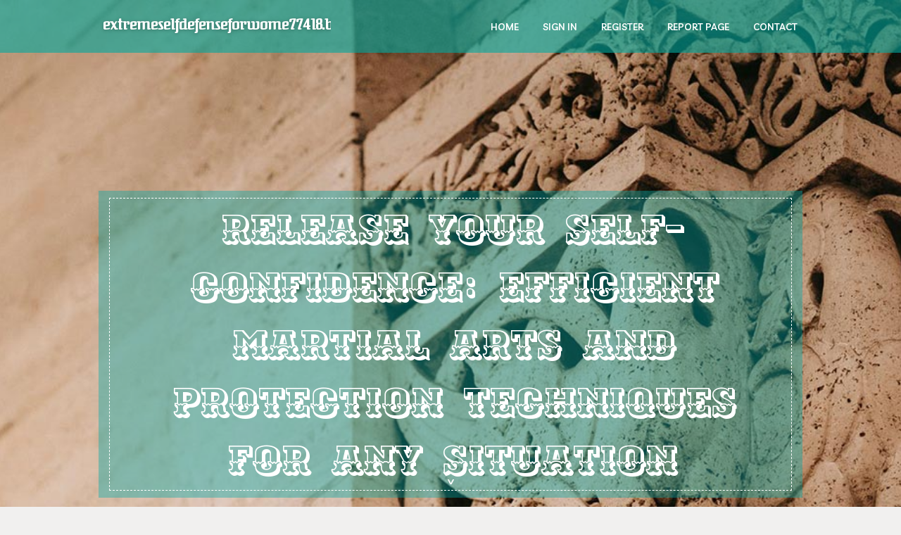

--- FILE ---
content_type: text/html; charset=UTF-8
request_url: https://extremeselfdefenseforwome77418.blogpayz.com/27827653/release-your-self-confidence-efficient-martial-arts-and-protection-techniques-for-any-situation
body_size: 5877
content:
<!DOCTYPE html>
<!--[if IE 8]><html class="lt-ie10 lt-ie9 no-js" prefix="og: https://ogp.me/ns#" lang="en"><![endif]-->
<!--[if IE 9]><html class="lt-ie10 no-js" prefix="og: https://ogp.me/ns#" lang="en"><![endif]-->
<!--[if gt IE 9]><!--><html class="no-js" prefix="og: https://ogp.me/ns#" lang="en"><!--<![endif]-->
<head>
<meta charset="utf-8"><meta http-equiv="X-UA-Compatible" content="IE=edge,chrome=1">
<title>Release Your Self-Confidence: Efficient Martial Arts And Protection Techniques For Any Situation</title>
<meta name="viewport" content="width=device-width,initial-scale=1,viewport-fit=cover">
<meta name="msapplication-tap-highlight" content="no">
<link href="https://cloud.blogpayz.com/blog/cdn/style.css" rel="stylesheet">
<meta name="generator" content="blogpayz.com">
<meta name="format-detection" content="telephone=no">
<meta property="og:url" content="https://extremeselfdefenseforwome77418.blogpayz.com/27827653/release-your-self-confidence-efficient-martial-arts-and-protection-techniques-for-any-situation">
<meta property="og:title" content="Release Your Self-Confidence: Efficient Martial Arts And Protection Techniques For Any Situation">
<meta property="og:type" content="article">
<meta property="og:description" content="Release Your Self-Confidence: Efficient Martial Arts And Protection Techniques For Any Situation">
<meta property="og:site_name" content="blogpayz.com">
<meta property="og:image" content="https://cloud.blogpayz.com/blog/images/img10.jpg">
<link rel="canonical" href="https://extremeselfdefenseforwome77418.blogpayz.com/27827653/release-your-self-confidence-efficient-martial-arts-and-protection-techniques-for-any-situation" />
<link href="https://cloud.blogpayz.com/favicon.ico" rel="shortcut icon" />
</head>
<body class="layout-01 wtf-homepage">
<div class="wnd-page color-red">

<div id="wrapper">

<header id="header">
<div id="layout-section" class="section header header-01 cf design-01 section-media">
<div class="nav-line initial-state cf wnd-fixed">
<div class="section-inner">
<div class="logo logo-default wnd-font-size-90 proxima-nova">
<div class="logo-content">
<div class="text-content-outer"><span class="text-content"><a class="blog_home_link" href="https://extremeselfdefenseforwome77418.blogpayz.com"><strong>extremeselfdefenseforwome77418.blogpayz.com</strong></a></span>
</div></div></div>

<nav id="menu" role="navigation"><div class="menu-not-loaded">

<ul class="level-1"><li class="wnd-active wnd-homepage">
<li><a href="https://blogpayz.com"><span>Home</span></a></li>
<li><a href="https://blogpayz.com/sign-in"><span>Sign In</span></a></li>
<li><a href="https://blogpayz.com/register"><span>Register</span></a></li>
<li><a href="https://blogpayz.com/report"><span>Report page</span></a></li>
<li><a href="https://blogpayz.com/contact"><span>Contact</span></a></li>
</ul><span class="more-text">More</span>
</div>
</nav>
  <span style="width:100px; display:none; height:100px; "><a href="https://blogpayz.com/new-posts?1">1</a><a href="https://blogpayz.com/new-posts?2">2</a><a href="https://blogpayz.com/new-posts?3">3</a><a href="https://blogpayz.com/new-posts?4">4</a><a href="https://blogpayz.com/new-posts?5">5</a></span>

<div id="menu-mobile" class="hidden"><a href="#" id="menu-submit"><span></span>Menu</a></div>

</div>
</div>

</div>
</header>
<main id="main" class="cf" role="main">
<div class="section-wrapper cf">
<div class="section-wrapper-content cf"><div class="section header header-01 cf design-01 section-media wnd-background-image">
<div class="section-bg">
<div class="section-bg-layer wnd-background-image  bgpos-top-center bgatt-scroll" style="background-image:url('https://cloud.blogpayz.com/blog/images/img10.jpg')"></div>
<div class="section-bg-layer section-bg-overlay overlay-black-light"></div>
</div>

<div class="header-content cf">
<div class="header-claim">
<div class="claim-content">
<div class="claim-inner">
<div class="section-inner">
<h1><span class="styled-inline-text claim-borders playfair-display"><span><span>RELEASE YOUR SELF-CONFIDENCE: EFFICIENT MARTIAL ARTS AND PROTECTION TECHNIQUES FOR ANY SITUATION</span></span></span></h1>
</div></div></div></div>

<a href="" class="more"></a>

</div>
<div class="header-gradient"></div>
</div><section class="section default-01 design-01 section-white"><div class="section-bg">
<div class="section-bg-layer">

</div>
<div class="section-bg-layer section-bg-overlay"></div>
</div>
<div class="section-inner">
<div class="content cf">
<div>
<div class="column-wrapper cf">
<div><div class="column-content pr" style="width:100%;">
<div><div class="text cf design-01">


<div class="text-content">
<h1><font style="font-size:170%">Release Your Self-Confidence: Efficient Martial Arts And Protection Techniques For Any Situation</font></h1>
<h2>Release Your Self-Confidence: Efficient Martial Arts And Protection Techniques For Any Situation</h2>
<h3><em>Blog Article</em></h3>

<p>Author-Mcleod Sellers<br/><br/>Equip yourself with martial arts and protection methods. Improve physical and psychological strength with important skills for individual security. Raised health and fitness, focus, and confidence prepare you for any scenario. Techniques like awareness, confidence, and regulated breathing verify critical in self-defense. Quick thinking and muscle mass memory allow swift and effective feedbacks. Carry out preemptive strikes and remain sharp for effective end results. Mastering these skills can make a genuine difference in dealing with risks. More insights wait for on maximizing your training and methods for varied circumstances.<br/><br/><h2>Conveniences of Martial Arts Training</h2><br/><br/>Participate in martial arts training to improve your physical fitness, mental self-control, and positive self-image. Via constant method, you'll notice enhancements in your total strength, adaptability, and endurance. The dynamic motions and techniques associated with martial arts act as a full-body exercise, aiding you to tone muscular tissues and raise cardiovascular health and wellness.<br/><br/>As you proceed in your training, you'll also create psychological technique. Fighting style require focus, perseverance, and the capacity to persist through difficulties. These mental abilities cultivated in practice can equate to various other locations of your life, improving your focus and resilience when faced with hardship.<br/><br/><iframe width="560" height="315" src="https://www.youtube.com/embed/2w01_CTdy7c" title="YouTube video player" frameborder="0" allow="accelerometer; autoplay; clipboard-write; encrypted-media; gyroscope; picture-in-picture; web-share" allowfullscreen></iframe><br/><br/>Moreover, martial arts educating boosts self-confidence.  <a href="https://patch.com/maryland/hyattsville/calendar/event/20220908/1937410/tae-kwon-do-self-defense-martial-arts-kickboxing-and-senior-self-defense-classes">Read Significantly more</a> -new strategies and seeing development in your abilities can instill a feeling of achievement and idea in yourself. This newly found confidence can positively impact how you carry yourself in various circumstances, both within and outside the dojo. By dedicating to  <a href="https://comparingmartialartsforki10976.webbuzzfeed.com/28175918/the-mental-and-emotional-advantages-of-exercising-martial-arts">top 10 martial arts fighters in india</a>  training, you're buying not just physical skills but likewise mental determination and confidence.<br/><br/><h2>Key Protection Techniques</h2><br/><br/>To successfully protect on your own in various circumstances, mastering key self-defense strategies is crucial. These techniques aren't simply physical actions but additionally psychological techniques that can help you remain safe. Below are  <a href="https://eternalmartialartsandkara55320.blog5star.com/28030913/never-ever-take-too-lightly-the-power-of-self-defense-for-senior-citizens-discover-exactly-how-to-stay-secure-and-energetic-in-your-gold-years-with-sensible-strategies">martial arts like krav maga</a>  to concentrate on:<br/><br/>- ** Understandings: ** Understanding your environments is the first step in self-defense. Take note of who's around you, any kind of prospective hazards, and feasible retreat courses. Recognition can assist you prevent hazardous situations altogether.<br/><br/>- ** Self-confidence: ** Self-confidence plays a vital role in self-defense. Forecasting self-confidence can deter prospective aggressors and make you less prone. Count on your capability to safeguard yourself if the requirement arises.<br/><br/>- ** Controlled Breathing: ** In a high-stress scenario, controlled breathing can help you remain tranquil and concentrated. Method breathing techniques to handle your tension feedback and react effectively in a harmful situation.<br/><br/><h2>Using Strategies in Real-Life Circumstances</h2><br/><br/>In real-life situations, executing self-defense techniques needs fast reasoning and definitive action. When facing a threat, it's vital to analyze the scenario swiftly and choose one of the most ideal method based on the situations. Bear in mind, the objective of self-defense is to secure yourself and produce a chance to leave safely.<br/><br/>In a road fight, utilizing preemptive strikes can capture your aggressor off guard, giving you the upper hand. Methods like palm strikes to the nose or throat can immobilize your opponent, allowing you to flee to safety. If you find yourself got hold of from behind, understanding how to perform a fast arm joint strike to the ribs or groin can produce the opening you require to damage free.<br/><br/>It's necessary to exercise these techniques frequently to make sure that they come to be instinctual. Muscle memory plays a substantial role in implementing self-defense steps successfully under tension. By training diligently and staying alert in your surroundings, you can raise your possibilities of efficiently using self-defense strategies in real-life circumstances.<br/><br/>Verdict<br/><br/>In conclusion, discovering martial arts and protection can truly be a game-changer in different circumstances. By mastering key strategies and applying them in real-life scenarios, you can feel much more certain and equipped to manage any difficulty that comes your means.<br/><br/>So why not kickstart your trip to self-improvement and personal security today? Bear in mind, with the right skills in your collection, you'll prepare to encounter any kind of tornado that life throws your way.<br/><br/><br/><img src='https://thumbnails-visually.netdna-ssl.com/top-10-martial-arts-for-selfdefence_5405a92a72e9d_w1500.jpg' width='533' border='0'></div><br><br><br><br><div align='center'></p>
<a href="https://remove.backlinks.live" target="_blank">Report this page</a>
</div>

<div style="display:none"><a href="https://seat-cushion55898.blogpayz.com/39787804/achieve-better-blood-sugar-control-and-improved-insulin-function-naturally-with-gluco6-supplement">1</a><a href="https://seat-cushion55898.blogpayz.com/39787803/daily-neuroquiet-spray-helps-improve-hearing-brain-performance-mood-and-energy">2</a><a href="https://seat-cushion55898.blogpayz.com/39787802/enhance-your-digestive-system-with-synogut-by-supporting-gut-flora-balance-and-nutrient-absorption">3</a><a href="https://ayahuascaceremonynearme89000.blogpayz.com/39787801/the-2-minute-rule-for-ayahuasca-retreat-america">4</a><a href="https://sbi-cash40505.blogpayz.com/39787800/744-cash-your-path-to-financial-freedom">5</a><a href="https://jessempce921299.blogpayz.com/39787799/navigating-the-restaurant-fit-out-permit-system">6</a><a href="https://deweywimx081824.blogpayz.com/39787798/esperienza-vietnam-del-meridionale-una-panoramica-importante">7</a><a href="https://phoebegtzg048857.blogpayz.com/39787797/ranger-ink-pad-reinking-a-stamper-s-essential-guide">8</a><a href="https://louisrbjp92570.blogpayz.com/39787796/a-course-in-miracles-exploring-david-hoffmeister-s-teachings">9</a><a href="https://sashapymh530351.blogpayz.com/39787795/enhance-your-journey-with-thc-vapes-uk">10</a><a href="https://angeloazyu01112.blogpayz.com/39787794/a-course-in-miracles-rediscovering-your-true-home">11</a><a href="https://deanxvrkd.blogpayz.com/39787793/modern-gaming-insights-learning-about-digital-gaming">12</a><a href="https://pornofilm60235.blogpayz.com/39787792/tabulose-blondine-beim-blowjobs">13</a><a href="https://beauyocna.blogpayz.com/39787791/sophisticated-fistula-procedure-for-protected-powerful-and-prolonged-phrase-relief">14</a><a href="https://zaner-precious-metals53063.blogpayz.com/39787790/the-definitive-guide-to-visit-this-page">15</a></div>

</div></div></div></div></div></div></div></div>
</section>
</div></div>

</main>
<footer id="footer" class="cf">
<div class="section-wrapper cf">
<div class="section-wrapper-content cf"><div class="section footer-01 design-01 section-white">
<div class="section-bg">
<div class="section-bg-layer">
</div>
<div class="section-bg-layer section-bg-overlay"></div>
</div>

<div class="footer-columns">

<div class="section-inner">
<div class="column-box column-content pr">
<div class="content cf wnd-no-cols">
<div>
<div class="text cf design-01">

<div class="form block cf design-01">
<form action="" method="post" _lpchecked="1">
<fieldset class="form-fieldset">
<div><div class="form-input form-text cf wnd-form-field wnd-required">
<label for="field-wnd_ShortTextField_297219"><span class="inline-text"><span>Your Name</span></span></label>
<input id="field-wnd_ShortTextField_297219" name="wnd_ShortTextField_297219" required="" value="" type="text" maxlength="150">
</div><div class="form-input form-email cf wnd-form-field wnd-required">
<label for="field-wnd_EmailField_792175"><span class="inline-text"><span>Email</span></span></label>
<input id="field-wnd_EmailField_792175" name="wnd_EmailField_792175" required="" value="@" type="email" maxlength="255">
</div><div class="form-input form-textarea cf wnd-form-field">
<label for="field-wnd_LongTextField_298580"><span class="inline-text"><span>Comment</span></span></label>
<textarea rows="5" id="field-wnd_LongTextField_298580" name="wnd_LongTextField_298580" placeholder="Enter your comment..."></textarea>
</div></div>
</fieldset>
<div class="form-submit cf button-01"><button type="submit" name="send" value="wnd_FormBlock_859870"><span class="text">Submit</span></button></div>
</form>

</div></div></div></div></div>

<div class="column-box column-content pr">
<div class="content cf wnd-no-cols">
<div>
<div class="text cf design-01">
<div class="text-content"><h1>Comments</h1>

<h2>Unique visitors</h2>
<p>587 Visitors</p>
<h2>Report page</h2>
<p><a href="https://blogpayz.com/report" target="_blank" rel="nofollow" >Report website</a></p>
<h2>Contact Us</h2>
<p><a href="https://blogpayz.com/contact" target="_blank" rel="nofollow" >Contact</a></p>
</div></div></div></div></div>

<div class="column-box column-content pr">
<div class="map block design-01" style="margin-left:0%;margin-right:0%;">
<div class="map-content" id="wnd_MapBlock_872894_container" style="position:relative;padding-bottom:97.67%;">

</div>
</div>
</div>
</div>
<div class="background-stripe"></div>
</div>
    

<div class="footer-line">
<div class="section-inner">
<div class="footer-texts">
<div class="copyright cf">
<div class="copyright-content">
<span class="inline-text">
<span>© 2026&nbsp;All rights reserved</span>
</span>
</div>
</div>
<div class="system-footer cf">
<div class="system-footer-content"><div class="sf">
<div class="sf-content">Powered by <a href="https://blogpayz.com" rel="nofollow" target="_blank">blogpayz.com</a></div>
</div></div>
</div>
</div>
<div class="lang-select cf">
</div></div></div></div></div></div>

</footer>
</div>
</div>
<div id="fe_footer">
<span style="display: none;"><a href="https://blogpayz.com/forum">forum</a></span>
<div id="fe_footer_left"><a href="https://blogpayz.com/register" target="_blank">Make a website for free</a></div><a id="fe_footer_right" href="https://blogpayz.com/sign-in" target="_blank">Webiste Login</a>
</div>
<script defer src="https://static.cloudflareinsights.com/beacon.min.js/vcd15cbe7772f49c399c6a5babf22c1241717689176015" integrity="sha512-ZpsOmlRQV6y907TI0dKBHq9Md29nnaEIPlkf84rnaERnq6zvWvPUqr2ft8M1aS28oN72PdrCzSjY4U6VaAw1EQ==" data-cf-beacon='{"version":"2024.11.0","token":"b833ba0cef9b4e0685c8e0556711ecb1","r":1,"server_timing":{"name":{"cfCacheStatus":true,"cfEdge":true,"cfExtPri":true,"cfL4":true,"cfOrigin":true,"cfSpeedBrain":true},"location_startswith":null}}' crossorigin="anonymous"></script>
</body>
</html>